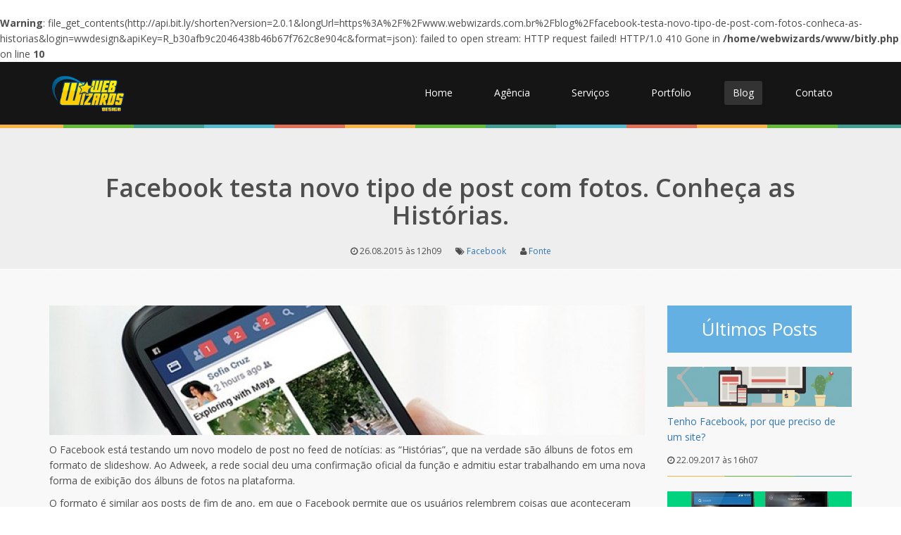

--- FILE ---
content_type: text/html; charset=UTF-8
request_url: http://webwizards.com.br/blog/facebook-testa-novo-tipo-de-post-com-fotos-conheca-as-historias
body_size: 3333
content:
<br />
<b>Warning</b>:  file_get_contents(http://api.bit.ly/shorten?version=2.0.1&amp;longUrl=https%3A%2F%2Fwww.webwizards.com.br%2Fblog%2Ffacebook-testa-novo-tipo-de-post-com-fotos-conheca-as-historias&amp;login=wwdesign&amp;apiKey=R_b30afb9c2046438b46b67f762c8e904c&amp;format=json): failed to open stream: HTTP request failed! HTTP/1.0 410 Gone
 in <b>/home/webwizards/www/bitly.php</b> on line <b>10</b><br />

<!DOCTYPE html>
<html lang="pt-br" prefix="og: http://ogp.me/ns#">
<head>
<meta charset="utf-8">
<meta name="viewport" content="width=device-width, initial-scale=1.0">
<title>Facebook testa novo tipo de post com fotos. Conheça as Histórias. - Web Wizards Design | Blog</title>
<meta name="author" content="Web Wizards Design">
<meta name="Robots" content="all" />
<meta name="resource-type" content="document" />
<meta name="distribution" content="Global" />
<meta name="rating" content="General" />
<meta name="language" content="pt-br" />
<meta name="doc-class" content="Completed" />
<meta name="doc-rights" content="Public" />
<link rel="icon" href="../images/favicon.ico" type="image/x-icon">
<link rel="shortcut icon" href="../images/favicon.ico" type="image/x-icon">

<!-- This site is optimized with the Yoast SEO plugin v1.7.1 -->
<meta name="description" content="O Facebook est&aacute; testando um novo modelo de post no feed de not&iacute;cias: as &ldquo;Hist&oacute;rias&rdquo;, que na verdade s&atilde;o &aacute;lbuns de fotos em formato de slideshow. Ao Adweek, a rede social deu uma confirma&ccedil;&atilde;o oficial da fun&ccedil;&atilde;o e admitiu estar trabalhando em uma nova forma de exibi&ccedil;&atilde;o dos &aacute;lbuns de fotos na plataforma."/>
<link rel="canonical" href="https://www.webwizards.com.br/blog/facebook-testa-novo-tipo-de-post-com-fotos-conheca-as-historias" />
<meta property="og:locale" content="pt_BR" />
<meta property="og:type" content="article" />
<meta property="og:title" content="Facebook testa novo tipo de post com fotos. Conheça as Histórias. - Web Wizards Design | Blog " />
<meta property="og:description" content="O Facebook est&aacute; testando um novo modelo de post no feed de not&iacute;cias: as &ldquo;Hist&oacute;rias&rdquo;, que na verdade s&atilde;o &aacute;lbuns de fotos em formato de slideshow. Ao Adweek, a rede social deu uma confirma&ccedil;&atilde;o oficial da fun&ccedil;&atilde;o e admitiu estar trabalhando em uma nova forma de exibi&ccedil;&atilde;o dos &aacute;lbuns de fotos na plataforma." />
<meta property="og:url" content="https://www.webwizards.com.br/blog/facebook-testa-novo-tipo-de-post-com-fotos-conheca-as-historias" />
<meta property="og:site_name" content="Web Wizards Design | Blog" />
<meta property="article:tag" content="Facebook" />
<meta property="article:section" content="Facebook" />
<meta property="og:image" content="https://www.webwizards.com.br/imagem/blog_1624250071.jpeg" />
<meta property="article:author" content="https://www.facebook.com/WebWizardsDesign"/>

<meta name="twitter:card" content="summary_large_image"/>
<meta name="twitter:description" content="O Facebook est&aacute; testando um novo modelo de post no feed de not&iacute;cias: as &ldquo;Hist&oacute;rias&rdquo;, que na verdade s&atilde;o &aacute;lbuns de fotos em formato de slideshow. Ao Adweek, a rede social deu uma confirma&ccedil;&atilde;o oficial da fun&ccedil;&atilde;o e admitiu estar trabalhando em uma nova forma de exibi&ccedil;&atilde;o dos &aacute;lbuns de fotos na plataforma."/>
<meta name="twitter:title" content="Facebook testa novo tipo de post com fotos. Conheça as Histórias."/>
<meta name="twitter:site" content="@WebWizardsDsgn"/>
<meta name="twitter:domain" content="webwizards.com.br"/>
<meta name="twitter:image" content="https://www.webwizards.com.br/imagem/blog_1624250071.jpeg"/>
<meta name="twitter:creator" content="@WebWizardsDsgn"/>
<!-- / Yoast SEO plugin. -->

<!-- core CSS -->
<link href="../css/bootstrap.min.css" rel="stylesheet">
<link href="../css/font-awesome.min.css" rel="stylesheet">
<link href="../css/prettyPhoto.css" rel="stylesheet">
<link href="../css/main.css" rel="stylesheet">
<link href="../css/responsive.css" rel="stylesheet">

<!--[if lt IE 9]>
    <script src="js/html5shiv.js"></script>
    <script src="js/respond.min.js"></script>
    <![endif]-->
</head>
<!--/head-->

<body class="homepage">
<header id="header">
  <nav class="navbar navbar-inverse" role="banner">
    <div class="container">
      <div class="navbar-header">
        <button type="button" class="navbar-toggle" data-toggle="collapse" data-target=".navbar-collapse"> <span class="sr-only">Menu</span> <span class="icon-bar"></span> <span class="icon-bar"></span> <span class="icon-bar"></span> </button>
        <a class="navbar-brand" href="https://www.webwizards.com.br/"><img src="../images/logo_wwd.png" height="60"></a> </div>
      <div class="collapse navbar-collapse navbar-right">
        <ul class="nav navbar-nav">
          <li><a href="https://www.webwizards.com.br/">Home</a></li>
          <li><a href="../agencia">Agência</a></li>
          <li><a href="../servicos">Serviços</a></li>
          <li><a href="../portfolio">Portfolio</a></li>
          <li class="active"><a href="../blog">Blog</a></li>
          <li><a href="../contato">Contato</a></li>
        </ul>
      </div>
    </div>
    <!--/.container--> 
  </nav>
  <!--/nav--> 
  
</header>
<!--/header-->

<div class="color-border"> </div>
<section id="inner-page">
  <div class="container">
    <div class="center">
      <h2>Facebook testa novo tipo de post com fotos. Conheça as Histórias.</h2>
      <p class="leadBlog"><i class="fa fa-clock-o"></i> 26.08.2015 às 12h09<span style="padding-left: 20px;"></span><i class="fa fa-tags"></i> 
      <a href='../tag/Facebook'>Facebook</a><span style='padding-left: 20px;'><i class='fa fa-user'></i> <a href='http://www.techtudo.com.br/noticias/noticia/2015/08/facebook-testa-novo-tipo-de-post-conheca-historias.html' target='_blank'>Fonte</a>      </p>
    </div>
      <div class="row">
        
        <div class="col-md-9 col-sm-6">
        	<p><img src="../imagem/blog_1624250071.jpeg" class="img-responsive" alt="" style="margin-top: 0;"/></p>
	    	<p>O Facebook est&aacute; testando um novo modelo de post no feed de not&iacute;cias: as &ldquo;Hist&oacute;rias&rdquo;, que na verdade s&atilde;o &aacute;lbuns de fotos em formato de slideshow. Ao Adweek, a rede social deu uma confirma&ccedil;&atilde;o oficial da fun&ccedil;&atilde;o e admitiu estar trabalhando em uma nova forma de exibi&ccedil;&atilde;o dos &aacute;lbuns de fotos na plataforma.</p>
<p>O formato &eacute; similar aos posts de fim de ano, em que o Facebook permite que os usu&aacute;rios relembrem coisas que aconteceram nos &uacute;ltimos 365 dias. Mas, tudo neste novo conte&uacute;do &eacute; feito manualmente.</p>
<p><img class="img-responsive" style="display: block; margin-left: auto; margin-right: auto;" src="http://s2.glbimg.com/FEHuP2HXbcPQpBUKpDAqR8GtVVA=/0x0:2048x1535/695x521/s.glbimg.com/po/tt2/f/original/2015/07/01/facebook-lite.jpg" alt="" width="695" height="521" /></p>
<p>No novo post "Hist&oacute;rias", por&eacute;m, &eacute; o usu&aacute;rio da conta que detalha o que estava fazendo e envia as fotos que desejar para o slideshow animado ser montado.</p>
<p>&ldquo;Estamos testando uma nova forma de visualizar &aacute;lbuns no Facebook&rdquo;, confirmou a rede social ao Adweek.</p>
<p>Como todos os recursos que o Facebook testa, este est&aacute; dispon&iacute;vel somente para uma pequena parcela dos usu&aacute;rios, e n&atilde;o necessariamente ser&aacute; lan&ccedil;ado para todos.</p>
<p>A rede social n&atilde;o revelou nenhum tipo de prazo para uma decis&atilde;o, nem mais detalhes de como funciona. Resta aguardar as novidades.</p>
<p><img class="img-responsive" style="display: block; margin-left: auto; margin-right: auto;" src="http://s2.glbimg.com/DU_YXsMcLx2e8qOJR2d92UcOSOU=/695x0/s.glbimg.com/po/tt2/f/original/2015/08/25/facebook2.png" alt="" width="695" height="471" /></p>        </div>
        <!--/.col-md-9-->
        
        <div class="col-md-3 col-sm-6">
          <div class="panel panel-primary">
	          <div class="panel-heading">
	            <h3 class="panel-title">Últimos Posts</h3>
	          </div>
          </div>
          
				  <a href='../blog/tenho-facebook-por-que-preciso-de-um-site'><p><img src='../imagem/blog_62835659.png' class='img-responsive' alt='' style='margin-top: 0;'/></p>
				  <p>Tenho Facebook, por que preciso de um site?</p></a>
				  <p class='leadBlog'><i class='fa fa-clock-o'></i> 22.09.2017 às 16h07</p>
				  <div class='color-border' style='height:1px;'> </div><br>
				
				  <a href='../blog/instagram-ataca-twitter-e-snapchat-com-curadoria-de-conteudos-tematicos'><p><img src='../imagem/blog_454294588.jpeg' class='img-responsive' alt='' style='margin-top: 0;'/></p>
				  <p>Instagram ataca Twitter e Snapchat com curadoria de conteúdos temáticos</p></a>
				  <p class='leadBlog'><i class='fa fa-clock-o'></i> 02.11.2015 às 17h10</p>
				  <div class='color-border' style='height:1px;'> </div><br>
				
				  <a href='../blog/waze-ganhara-em-breve-nova-reformulaco-visual'><p><img src='../imagem/blog_612989157.jpeg' class='img-responsive' alt='' style='margin-top: 0;'/></p>
				  <p>Waze ganhará em breve nova reformulação visual</p></a>
				  <p class='leadBlog'><i class='fa fa-clock-o'></i> 13.10.2015 às 13h07</p>
				  
				                   
        </div>
        <!--/.col-md-3-->
         
      </div>
      <!--/.row--> 
  </div>
  <!--/.container--> 
</section>
<!--/inner-page-->

<section id="get-started" style="padding:0 0 20px 0;">
  <div class="container">
    <div class="row">
      <div class="col-sm-12">
        <h2>Compartilhar</h2>
        <a href="https://facebook.com/sharer.php?u=" target="_blank" class="btn btn-primary"><i class="fa fa-facebook"></i> Facebook</a> <a href="https://twitter.com/home/?status=Waze ganhará em breve nova reformulação visual -  - webwizards.com.br" target="_blank" class="btn btn-primary"><i class="fa fa-twitter"></i> Twitter</a></div>
    </div>
  </div>
  <!--/.container--> 
</section>
<!--/#get-started-->

<div class="color-border"> </div>
<footer id="footer">
  <div class="container">
    <div class="row">
      <div class="col-sm-6">Copyright &copy; 2015 Web Wizards Design.</div>
      <div class="col-sm-6">
        <div class="follow-us"> <a class="fa fa-facebook social-icon" href="https://www.facebook.com/WebWizardsDesign" target="_blank" title="Facebook"></a> <a class="fa fa-twitter social-icon" href="https://twitter.com/WebWizardsDsgn" target="_blank" title="Twitter"></a> <a class="fa fa-linkedin social-icon" href="https://www.linkedin.com/company/web-wizards-design" target="_blank" title="Linkedin"></a> </div>
      </div>
    </div>
  </div>
</footer>
<!--/#footer--> 

<script src="../js/jquery.js"></script> 
<script src="../js/bootstrap.min.js"></script> 
<script src="../js/jquery.prettyPhoto.js"></script> 
<script src="../js/jquery.isotope.min.js"></script> 
<script src="../js/main.js"></script>
</body>
</html>

--- FILE ---
content_type: text/css
request_url: http://webwizards.com.br/css/responsive.css
body_size: 2123
content:

/* lg */ 
@media (min-width: 1200px) {
/* Make Navigation Toggle on Desktop Hover */
.dropdown:hover .dropdown-menu {
	display: block;
	-webkit-animation: fadeInUp 400ms;
	animation: fadeInUp 400ms;
}
}

/* md */
@media (min-width: 992px) and (max-width: 1199px) {
/* Make Navigation Toggle on Desktop Hover */
.dropdown:hover .dropdown-menu {
	display: block;
	-webkit-animation: fadeInUp 400ms;
	animation: fadeInUp 400ms;
}
.navbar-nav > li {
	margin-left: 10px;
}
.navbar-collapse {
	padding-left: 0;
	padding-right: 0;
}
.recent-work-wrap .recent-work-inner h3 a {
	font-size: 20px;
}
.recent-work-wrap .overlay {
	padding: 15px;
}
.feature-wrap h2 {
	font-size: 18px;
}
.feature-wrap h3 {
	font-size: 14px;
}
.recent-work-wrap .overlay .preview {
	line-height: inherit;
}
}

/* sm */
@media (min-width: 768px) and (max-width: 991px) {
/* Make Navigation Toggle on Desktop Hover */
.dropdown:hover .dropdown-menu {
	display: block;
	-webkit-animation: fadeInUp 400ms;
	animation: fadeInUp 400ms;
}
.navbar-collapse {
	padding-left: 0;
	padding-right: 0;
}
.navbar-nav > li {
	margin-left: 0;
}
#main-slider .carousel h1 {
	font-size: 25px;
}
#main-slider .carousel h2 {
	font-size: 20px;
}
.media.accordion-inner .pull-left {
	clear: both;
	width: 100%;
}
.media.accordion-inner .media-body {
	clear: both;
}
.recent-work-wrap .overlay {
	padding: 15px;
}
.recent-work-wrap .recent-work-inner h3 a {
	font-size: 20px;
}
}

/* xs */
@media (max-width: 767px) {
.container > .navbar-header, .container > .navbar-collapse {
	margin-left: 0;
}
.navbar-nav > li {
	padding-bottom: 0;
}
#main-slider .carousel h1 {
	font-size: 25px;
}
#main-slider .carousel h2 {
	font-size: 16px;
}
.feature-wrap h2 h2 {
	font-size: 18px;
}
.feature-wrap h3 h3 {
	font-size: 14px;
}
.media.accordion-inner .pull-left, .media.accordion-inner .media-body {
	clear: both;
}
.accordion-inner h4 {
	margin-top: 10px;
}
#footer .col-sm-6 {
	text-align: center;
}
#footer .pull-right {
	float: none !important;
}
.portfolio-item, #recent-works .col-xs-12.col-sm-4.col-md-4 {
	padding: 0 15px;
}
}

/* XS Portrait */
@media (max-width: 480px) {
}


--- FILE ---
content_type: text/plain
request_url: https://www.google-analytics.com/j/collect?v=1&_v=j102&a=1430946656&t=pageview&_s=1&dl=http%3A%2F%2Fwebwizards.com.br%2Fblog%2Ffacebook-testa-novo-tipo-de-post-com-fotos-conheca-as-historias&ul=en-us%40posix&dt=Facebook%20testa%20novo%20tipo%20de%20post%20com%20fotos.%20Conhe%C3%A7a%20as%20Hist%C3%B3rias.%20-%20Web%20Wizards%20Design%20%7C%20Blog&sr=1280x720&vp=1280x720&_u=IEBAAEABAAAAACAAI~&jid=964830190&gjid=709712269&cid=1993684682.1769336547&tid=UA-62545554-1&_gid=327372489.1769336547&_r=1&_slc=1&z=223485163
body_size: -285
content:
2,cG-DYV2SGGSFE